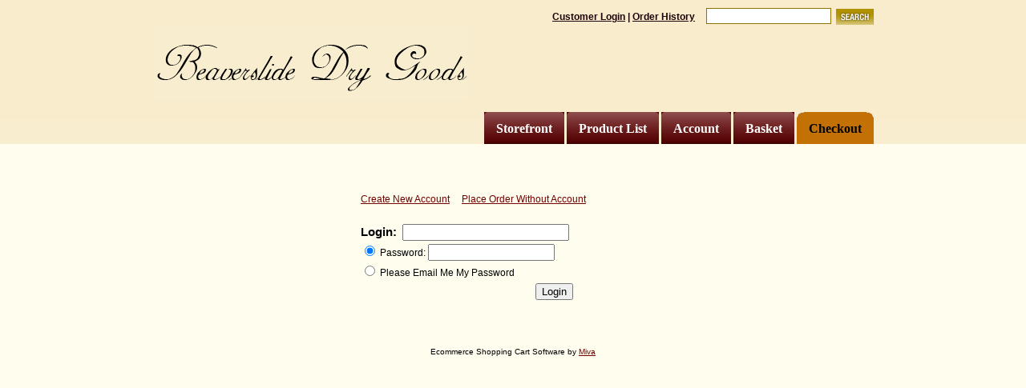

--- FILE ---
content_type: text/html
request_url: https://www.beaverslide.com/mm5/merchant.mvc?Session_ID=16861732df38f3839404bec0982c3cbe&Screen=OINF&Store_Code=BDG
body_size: 994
content:
<!DOCTYPE HTML PUBLIC "-//W3C//DTD HTML 4.01 Transitional//EN" "http://www.w3.org/TR/html4/loose.dtd"><html>
<head><title>Beaverslide Dry Goods: Checkout: Customer Login</title><base href="https://www.beaverslide.com/mm5/"><link type="text/css" rel="stylesheet" href="mm_styles.css" media="">
<!--[if lt IE 7]><style type="text/css">#currenttab { width:50px; }.hiddentab { width: 50px; }</style><![endif]-->
</head><body>
<div id="topbar"><div id="logobar"><div id="search"><form method="post" action="https://www.beaverslide.com/mm5/merchant.mvc?Session_ID=f2d0c98b8e06ab1664d48987528744e7&"><input type="hidden" name="Store_Code" value="BDG"><input type="hidden" name="Screen" value="SRCH"><span id="loginlink"><a href="https://www.beaverslide.com/mm5/merchant.mvc?Session_ID=f2d0c98b8e06ab1664d48987528744e7&Screen=LOGN&Order=0&Store_Code=BDG">Customer Login</a> | <a href="https://www.beaverslide.com/mm5/merchant.mvc?Session_ID=f2d0c98b8e06ab1664d48987528744e7&Screen=ORHL&Store_Code=BDG">Order History</a></span>
<input type="text" name="Search" id="searchfield" value="" /><input type="image" src="graphics/en-US/new/search_btn.gif" class="searchbutton" /></form></div><a href="https://www.beaverslide.com/mm5/merchant.mvc?Session_ID=f2d0c98b8e06ab1664d48987528744e7&Screen=SFNT&Store_Code=BDG" id="logo" title="My Company" border="0" /></a><ul><li id="currenttab"><b><h3>Checkout</h3></b></li><li class="hiddentab"><b><h3><a href="https://www.beaverslide.com/mm5/merchant.mvc?Session_ID=f2d0c98b8e06ab1664d48987528744e7&Screen=BASK&Store_Code=BDG">Basket</a></h3></b></li><li class="hiddentab"><b><h3><a href="https://www.beaverslide.com/mm5/merchant.mvc?Session_ID=f2d0c98b8e06ab1664d48987528744e7&Screen=LOGN&Order=0&Store_Code=BDG">Account</a></h3></b></li><li class="hiddentab"><b><h3><a href="https://www.beaverslide.com/mm5/merchant.mvc?Session_ID=f2d0c98b8e06ab1664d48987528744e7&Screen=PLST&Store_Code=BDG">Product List</a></h3></b></li><li class="hiddentab"><b><h3><a href="https://www.beaverslide.com/mm5/merchant.mvc?Session_ID=f2d0c98b8e06ab1664d48987528744e7&Screen=SFNT&Order=0&Store_Code=BDG">Storefront</a></h3></b></li></ul><br class="clear" /></div></div>
<div id="mainbody"><div id="content"><div class="floatleft"><a href="https://www.beaverslide.com/mm5/merchant.mvc?Session_ID=f2d0c98b8e06ab1664d48987528744e7&Screen=ACNT&Order=1&Store_Code=BDG">Create New Account</a></div>&nbsp;&nbsp;&nbsp;&nbsp;&nbsp;<a href="https://www.beaverslide.com/mm5/merchant.mvc?Session_ID=f2d0c98b8e06ab1664d48987528744e7&Screen=OCST&Store_Code=BDG">Place Order Without Account</a><br /><form method="post" action="https://www.beaverslide.com/mm5/merchant.mvc?Session_ID=f2d0c98b8e06ab1664d48987528744e7&"><input type="hidden" name="Store_Code" value="BDG"><input type="hidden" name="Screen" value="OCST"><br /><div id="login"><h5>Login:&nbsp;</h5><input type="text" size=40 name="Customer_Login" value="" style="width: 200px"><br /><input type="radio" name="Action" value="LOGN" checked> Password: <input type="password" size=30 name="Customer_Password" style="width: 150px"><br /><input type="radio" name="Action" value="EMPW"> Please Email Me My Password<div id="nextbutton"><input type="submit" value="Login"></div></form></div><br /></div><br class="clear" /><br><br><center><small>Ecommerce Shopping Cart Software by <a target="_blank" rel="nofollow" href="http://www.miva.com">Miva</a></small></center>
</div></body>
</html>